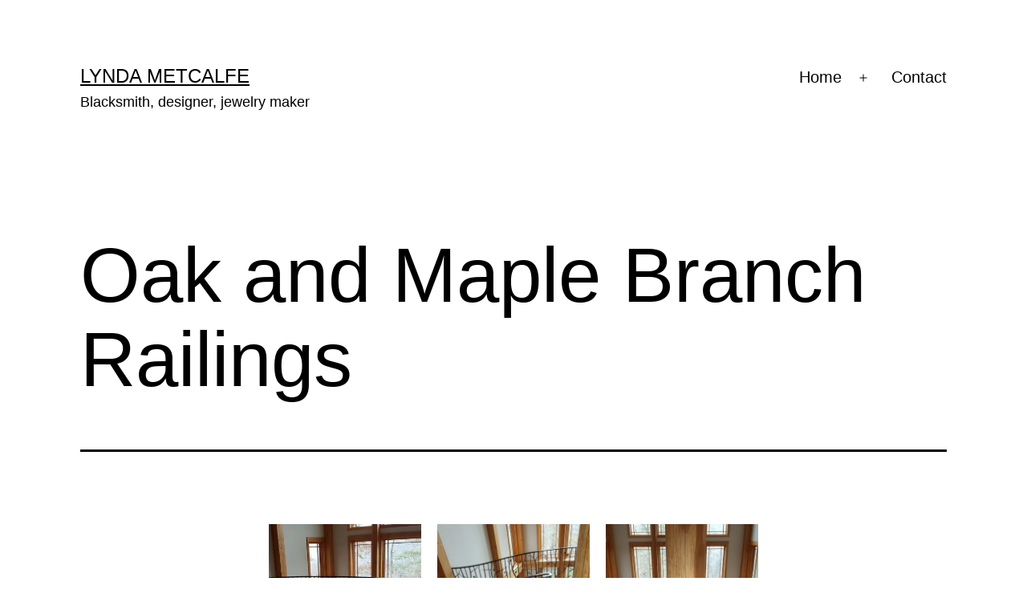

--- FILE ---
content_type: text/html; charset=UTF-8
request_url: https://lyndametcalfe.com/lynda-metcalfe-blacksmith/oak-and-maple-branch-railings/
body_size: 14998
content:
<!doctype html>
<html lang="en-US" >
<head>
	<meta charset="UTF-8" />
	<meta name="viewport" content="width=device-width, initial-scale=1.0" />
	<title>Oak and Maple Branch Railings &#8211; Lynda Metcalfe</title>
<meta name='robots' content='max-image-preview:large' />
<link rel='dns-prefetch' href='//stats.wp.com' />
<link rel='dns-prefetch' href='//c0.wp.com' />
<link rel='dns-prefetch' href='//i0.wp.com' />
<link rel="alternate" type="application/rss+xml" title="Lynda Metcalfe &raquo; Feed" href="https://lyndametcalfe.com/feed/" />
<link rel="alternate" type="application/rss+xml" title="Lynda Metcalfe &raquo; Comments Feed" href="https://lyndametcalfe.com/comments/feed/" />
<script>
window._wpemojiSettings = {"baseUrl":"https:\/\/s.w.org\/images\/core\/emoji\/14.0.0\/72x72\/","ext":".png","svgUrl":"https:\/\/s.w.org\/images\/core\/emoji\/14.0.0\/svg\/","svgExt":".svg","source":{"concatemoji":"https:\/\/lyndametcalfe.com\/wp-includes\/js\/wp-emoji-release.min.js?ver=6.4.1"}};
/*! This file is auto-generated */
!function(i,n){var o,s,e;function c(e){try{var t={supportTests:e,timestamp:(new Date).valueOf()};sessionStorage.setItem(o,JSON.stringify(t))}catch(e){}}function p(e,t,n){e.clearRect(0,0,e.canvas.width,e.canvas.height),e.fillText(t,0,0);var t=new Uint32Array(e.getImageData(0,0,e.canvas.width,e.canvas.height).data),r=(e.clearRect(0,0,e.canvas.width,e.canvas.height),e.fillText(n,0,0),new Uint32Array(e.getImageData(0,0,e.canvas.width,e.canvas.height).data));return t.every(function(e,t){return e===r[t]})}function u(e,t,n){switch(t){case"flag":return n(e,"\ud83c\udff3\ufe0f\u200d\u26a7\ufe0f","\ud83c\udff3\ufe0f\u200b\u26a7\ufe0f")?!1:!n(e,"\ud83c\uddfa\ud83c\uddf3","\ud83c\uddfa\u200b\ud83c\uddf3")&&!n(e,"\ud83c\udff4\udb40\udc67\udb40\udc62\udb40\udc65\udb40\udc6e\udb40\udc67\udb40\udc7f","\ud83c\udff4\u200b\udb40\udc67\u200b\udb40\udc62\u200b\udb40\udc65\u200b\udb40\udc6e\u200b\udb40\udc67\u200b\udb40\udc7f");case"emoji":return!n(e,"\ud83e\udef1\ud83c\udffb\u200d\ud83e\udef2\ud83c\udfff","\ud83e\udef1\ud83c\udffb\u200b\ud83e\udef2\ud83c\udfff")}return!1}function f(e,t,n){var r="undefined"!=typeof WorkerGlobalScope&&self instanceof WorkerGlobalScope?new OffscreenCanvas(300,150):i.createElement("canvas"),a=r.getContext("2d",{willReadFrequently:!0}),o=(a.textBaseline="top",a.font="600 32px Arial",{});return e.forEach(function(e){o[e]=t(a,e,n)}),o}function t(e){var t=i.createElement("script");t.src=e,t.defer=!0,i.head.appendChild(t)}"undefined"!=typeof Promise&&(o="wpEmojiSettingsSupports",s=["flag","emoji"],n.supports={everything:!0,everythingExceptFlag:!0},e=new Promise(function(e){i.addEventListener("DOMContentLoaded",e,{once:!0})}),new Promise(function(t){var n=function(){try{var e=JSON.parse(sessionStorage.getItem(o));if("object"==typeof e&&"number"==typeof e.timestamp&&(new Date).valueOf()<e.timestamp+604800&&"object"==typeof e.supportTests)return e.supportTests}catch(e){}return null}();if(!n){if("undefined"!=typeof Worker&&"undefined"!=typeof OffscreenCanvas&&"undefined"!=typeof URL&&URL.createObjectURL&&"undefined"!=typeof Blob)try{var e="postMessage("+f.toString()+"("+[JSON.stringify(s),u.toString(),p.toString()].join(",")+"));",r=new Blob([e],{type:"text/javascript"}),a=new Worker(URL.createObjectURL(r),{name:"wpTestEmojiSupports"});return void(a.onmessage=function(e){c(n=e.data),a.terminate(),t(n)})}catch(e){}c(n=f(s,u,p))}t(n)}).then(function(e){for(var t in e)n.supports[t]=e[t],n.supports.everything=n.supports.everything&&n.supports[t],"flag"!==t&&(n.supports.everythingExceptFlag=n.supports.everythingExceptFlag&&n.supports[t]);n.supports.everythingExceptFlag=n.supports.everythingExceptFlag&&!n.supports.flag,n.DOMReady=!1,n.readyCallback=function(){n.DOMReady=!0}}).then(function(){return e}).then(function(){var e;n.supports.everything||(n.readyCallback(),(e=n.source||{}).concatemoji?t(e.concatemoji):e.wpemoji&&e.twemoji&&(t(e.twemoji),t(e.wpemoji)))}))}((window,document),window._wpemojiSettings);
</script>

<style id='wp-emoji-styles-inline-css'>

	img.wp-smiley, img.emoji {
		display: inline !important;
		border: none !important;
		box-shadow: none !important;
		height: 1em !important;
		width: 1em !important;
		margin: 0 0.07em !important;
		vertical-align: -0.1em !important;
		background: none !important;
		padding: 0 !important;
	}
</style>
<link rel='stylesheet' id='wp-block-library-css' href='https://c0.wp.com/c/6.4.1/wp-includes/css/dist/block-library/style.min.css' media='all' />
<style id='wp-block-library-theme-inline-css'>
.wp-block-audio figcaption{color:#555;font-size:13px;text-align:center}.is-dark-theme .wp-block-audio figcaption{color:hsla(0,0%,100%,.65)}.wp-block-audio{margin:0 0 1em}.wp-block-code{border:1px solid #ccc;border-radius:4px;font-family:Menlo,Consolas,monaco,monospace;padding:.8em 1em}.wp-block-embed figcaption{color:#555;font-size:13px;text-align:center}.is-dark-theme .wp-block-embed figcaption{color:hsla(0,0%,100%,.65)}.wp-block-embed{margin:0 0 1em}.blocks-gallery-caption{color:#555;font-size:13px;text-align:center}.is-dark-theme .blocks-gallery-caption{color:hsla(0,0%,100%,.65)}.wp-block-image figcaption{color:#555;font-size:13px;text-align:center}.is-dark-theme .wp-block-image figcaption{color:hsla(0,0%,100%,.65)}.wp-block-image{margin:0 0 1em}.wp-block-pullquote{border-bottom:4px solid;border-top:4px solid;color:currentColor;margin-bottom:1.75em}.wp-block-pullquote cite,.wp-block-pullquote footer,.wp-block-pullquote__citation{color:currentColor;font-size:.8125em;font-style:normal;text-transform:uppercase}.wp-block-quote{border-left:.25em solid;margin:0 0 1.75em;padding-left:1em}.wp-block-quote cite,.wp-block-quote footer{color:currentColor;font-size:.8125em;font-style:normal;position:relative}.wp-block-quote.has-text-align-right{border-left:none;border-right:.25em solid;padding-left:0;padding-right:1em}.wp-block-quote.has-text-align-center{border:none;padding-left:0}.wp-block-quote.is-large,.wp-block-quote.is-style-large,.wp-block-quote.is-style-plain{border:none}.wp-block-search .wp-block-search__label{font-weight:700}.wp-block-search__button{border:1px solid #ccc;padding:.375em .625em}:where(.wp-block-group.has-background){padding:1.25em 2.375em}.wp-block-separator.has-css-opacity{opacity:.4}.wp-block-separator{border:none;border-bottom:2px solid;margin-left:auto;margin-right:auto}.wp-block-separator.has-alpha-channel-opacity{opacity:1}.wp-block-separator:not(.is-style-wide):not(.is-style-dots){width:100px}.wp-block-separator.has-background:not(.is-style-dots){border-bottom:none;height:1px}.wp-block-separator.has-background:not(.is-style-wide):not(.is-style-dots){height:2px}.wp-block-table{margin:0 0 1em}.wp-block-table td,.wp-block-table th{word-break:normal}.wp-block-table figcaption{color:#555;font-size:13px;text-align:center}.is-dark-theme .wp-block-table figcaption{color:hsla(0,0%,100%,.65)}.wp-block-video figcaption{color:#555;font-size:13px;text-align:center}.is-dark-theme .wp-block-video figcaption{color:hsla(0,0%,100%,.65)}.wp-block-video{margin:0 0 1em}.wp-block-template-part.has-background{margin-bottom:0;margin-top:0;padding:1.25em 2.375em}
</style>
<link rel='stylesheet' id='mediaelement-css' href='https://c0.wp.com/c/6.4.1/wp-includes/js/mediaelement/mediaelementplayer-legacy.min.css' media='all' />
<link rel='stylesheet' id='wp-mediaelement-css' href='https://c0.wp.com/c/6.4.1/wp-includes/js/mediaelement/wp-mediaelement.min.css' media='all' />
<style id='jetpack-sharing-buttons-style-inline-css'>
.jetpack-sharing-buttons__services-list{display:flex;flex-direction:row;flex-wrap:wrap;gap:0;list-style-type:none;margin:5px;padding:0}.jetpack-sharing-buttons__services-list.has-small-icon-size{font-size:12px}.jetpack-sharing-buttons__services-list.has-normal-icon-size{font-size:16px}.jetpack-sharing-buttons__services-list.has-large-icon-size{font-size:24px}.jetpack-sharing-buttons__services-list.has-huge-icon-size{font-size:36px}@media print{.jetpack-sharing-buttons__services-list{display:none!important}}.editor-styles-wrapper .wp-block-jetpack-sharing-buttons{gap:0;padding-inline-start:0}ul.jetpack-sharing-buttons__services-list.has-background{padding:1.25em 2.375em}
</style>
<link rel='stylesheet' id='twenty-twenty-one-custom-color-overrides-css' href='https://lyndametcalfe.com/wp-content/themes/twentytwentyone/assets/css/custom-color-overrides.css?ver=2.7' media='all' />
<style id='twenty-twenty-one-custom-color-overrides-inline-css'>
:root .editor-styles-wrapper{--global--color-background: #ffffff;--global--color-primary: #000;--global--color-secondary: #000;--button--color-background: #000;--button--color-text-hover: #000;}
</style>
<style id='classic-theme-styles-inline-css'>
/*! This file is auto-generated */
.wp-block-button__link{color:#fff;background-color:#32373c;border-radius:9999px;box-shadow:none;text-decoration:none;padding:calc(.667em + 2px) calc(1.333em + 2px);font-size:1.125em}.wp-block-file__button{background:#32373c;color:#fff;text-decoration:none}
</style>
<style id='global-styles-inline-css'>
body{--wp--preset--color--black: #000000;--wp--preset--color--cyan-bluish-gray: #abb8c3;--wp--preset--color--white: #FFFFFF;--wp--preset--color--pale-pink: #f78da7;--wp--preset--color--vivid-red: #cf2e2e;--wp--preset--color--luminous-vivid-orange: #ff6900;--wp--preset--color--luminous-vivid-amber: #fcb900;--wp--preset--color--light-green-cyan: #7bdcb5;--wp--preset--color--vivid-green-cyan: #00d084;--wp--preset--color--pale-cyan-blue: #8ed1fc;--wp--preset--color--vivid-cyan-blue: #0693e3;--wp--preset--color--vivid-purple: #9b51e0;--wp--preset--color--dark-gray: #28303D;--wp--preset--color--gray: #39414D;--wp--preset--color--green: #D1E4DD;--wp--preset--color--blue: #D1DFE4;--wp--preset--color--purple: #D1D1E4;--wp--preset--color--red: #E4D1D1;--wp--preset--color--orange: #E4DAD1;--wp--preset--color--yellow: #EEEADD;--wp--preset--gradient--vivid-cyan-blue-to-vivid-purple: linear-gradient(135deg,rgba(6,147,227,1) 0%,rgb(155,81,224) 100%);--wp--preset--gradient--light-green-cyan-to-vivid-green-cyan: linear-gradient(135deg,rgb(122,220,180) 0%,rgb(0,208,130) 100%);--wp--preset--gradient--luminous-vivid-amber-to-luminous-vivid-orange: linear-gradient(135deg,rgba(252,185,0,1) 0%,rgba(255,105,0,1) 100%);--wp--preset--gradient--luminous-vivid-orange-to-vivid-red: linear-gradient(135deg,rgba(255,105,0,1) 0%,rgb(207,46,46) 100%);--wp--preset--gradient--very-light-gray-to-cyan-bluish-gray: linear-gradient(135deg,rgb(238,238,238) 0%,rgb(169,184,195) 100%);--wp--preset--gradient--cool-to-warm-spectrum: linear-gradient(135deg,rgb(74,234,220) 0%,rgb(151,120,209) 20%,rgb(207,42,186) 40%,rgb(238,44,130) 60%,rgb(251,105,98) 80%,rgb(254,248,76) 100%);--wp--preset--gradient--blush-light-purple: linear-gradient(135deg,rgb(255,206,236) 0%,rgb(152,150,240) 100%);--wp--preset--gradient--blush-bordeaux: linear-gradient(135deg,rgb(254,205,165) 0%,rgb(254,45,45) 50%,rgb(107,0,62) 100%);--wp--preset--gradient--luminous-dusk: linear-gradient(135deg,rgb(255,203,112) 0%,rgb(199,81,192) 50%,rgb(65,88,208) 100%);--wp--preset--gradient--pale-ocean: linear-gradient(135deg,rgb(255,245,203) 0%,rgb(182,227,212) 50%,rgb(51,167,181) 100%);--wp--preset--gradient--electric-grass: linear-gradient(135deg,rgb(202,248,128) 0%,rgb(113,206,126) 100%);--wp--preset--gradient--midnight: linear-gradient(135deg,rgb(2,3,129) 0%,rgb(40,116,252) 100%);--wp--preset--gradient--purple-to-yellow: linear-gradient(160deg, #D1D1E4 0%, #EEEADD 100%);--wp--preset--gradient--yellow-to-purple: linear-gradient(160deg, #EEEADD 0%, #D1D1E4 100%);--wp--preset--gradient--green-to-yellow: linear-gradient(160deg, #D1E4DD 0%, #EEEADD 100%);--wp--preset--gradient--yellow-to-green: linear-gradient(160deg, #EEEADD 0%, #D1E4DD 100%);--wp--preset--gradient--red-to-yellow: linear-gradient(160deg, #E4D1D1 0%, #EEEADD 100%);--wp--preset--gradient--yellow-to-red: linear-gradient(160deg, #EEEADD 0%, #E4D1D1 100%);--wp--preset--gradient--purple-to-red: linear-gradient(160deg, #D1D1E4 0%, #E4D1D1 100%);--wp--preset--gradient--red-to-purple: linear-gradient(160deg, #E4D1D1 0%, #D1D1E4 100%);--wp--preset--font-size--small: 18px;--wp--preset--font-size--medium: 20px;--wp--preset--font-size--large: 24px;--wp--preset--font-size--x-large: 42px;--wp--preset--font-size--extra-small: 16px;--wp--preset--font-size--normal: 20px;--wp--preset--font-size--extra-large: 40px;--wp--preset--font-size--huge: 96px;--wp--preset--font-size--gigantic: 144px;--wp--preset--spacing--20: 0.44rem;--wp--preset--spacing--30: 0.67rem;--wp--preset--spacing--40: 1rem;--wp--preset--spacing--50: 1.5rem;--wp--preset--spacing--60: 2.25rem;--wp--preset--spacing--70: 3.38rem;--wp--preset--spacing--80: 5.06rem;--wp--preset--shadow--natural: 6px 6px 9px rgba(0, 0, 0, 0.2);--wp--preset--shadow--deep: 12px 12px 50px rgba(0, 0, 0, 0.4);--wp--preset--shadow--sharp: 6px 6px 0px rgba(0, 0, 0, 0.2);--wp--preset--shadow--outlined: 6px 6px 0px -3px rgba(255, 255, 255, 1), 6px 6px rgba(0, 0, 0, 1);--wp--preset--shadow--crisp: 6px 6px 0px rgba(0, 0, 0, 1);}:where(.is-layout-flex){gap: 0.5em;}:where(.is-layout-grid){gap: 0.5em;}body .is-layout-flow > .alignleft{float: left;margin-inline-start: 0;margin-inline-end: 2em;}body .is-layout-flow > .alignright{float: right;margin-inline-start: 2em;margin-inline-end: 0;}body .is-layout-flow > .aligncenter{margin-left: auto !important;margin-right: auto !important;}body .is-layout-constrained > .alignleft{float: left;margin-inline-start: 0;margin-inline-end: 2em;}body .is-layout-constrained > .alignright{float: right;margin-inline-start: 2em;margin-inline-end: 0;}body .is-layout-constrained > .aligncenter{margin-left: auto !important;margin-right: auto !important;}body .is-layout-constrained > :where(:not(.alignleft):not(.alignright):not(.alignfull)){max-width: var(--wp--style--global--content-size);margin-left: auto !important;margin-right: auto !important;}body .is-layout-constrained > .alignwide{max-width: var(--wp--style--global--wide-size);}body .is-layout-flex{display: flex;}body .is-layout-flex{flex-wrap: wrap;align-items: center;}body .is-layout-flex > *{margin: 0;}body .is-layout-grid{display: grid;}body .is-layout-grid > *{margin: 0;}:where(.wp-block-columns.is-layout-flex){gap: 2em;}:where(.wp-block-columns.is-layout-grid){gap: 2em;}:where(.wp-block-post-template.is-layout-flex){gap: 1.25em;}:where(.wp-block-post-template.is-layout-grid){gap: 1.25em;}.has-black-color{color: var(--wp--preset--color--black) !important;}.has-cyan-bluish-gray-color{color: var(--wp--preset--color--cyan-bluish-gray) !important;}.has-white-color{color: var(--wp--preset--color--white) !important;}.has-pale-pink-color{color: var(--wp--preset--color--pale-pink) !important;}.has-vivid-red-color{color: var(--wp--preset--color--vivid-red) !important;}.has-luminous-vivid-orange-color{color: var(--wp--preset--color--luminous-vivid-orange) !important;}.has-luminous-vivid-amber-color{color: var(--wp--preset--color--luminous-vivid-amber) !important;}.has-light-green-cyan-color{color: var(--wp--preset--color--light-green-cyan) !important;}.has-vivid-green-cyan-color{color: var(--wp--preset--color--vivid-green-cyan) !important;}.has-pale-cyan-blue-color{color: var(--wp--preset--color--pale-cyan-blue) !important;}.has-vivid-cyan-blue-color{color: var(--wp--preset--color--vivid-cyan-blue) !important;}.has-vivid-purple-color{color: var(--wp--preset--color--vivid-purple) !important;}.has-black-background-color{background-color: var(--wp--preset--color--black) !important;}.has-cyan-bluish-gray-background-color{background-color: var(--wp--preset--color--cyan-bluish-gray) !important;}.has-white-background-color{background-color: var(--wp--preset--color--white) !important;}.has-pale-pink-background-color{background-color: var(--wp--preset--color--pale-pink) !important;}.has-vivid-red-background-color{background-color: var(--wp--preset--color--vivid-red) !important;}.has-luminous-vivid-orange-background-color{background-color: var(--wp--preset--color--luminous-vivid-orange) !important;}.has-luminous-vivid-amber-background-color{background-color: var(--wp--preset--color--luminous-vivid-amber) !important;}.has-light-green-cyan-background-color{background-color: var(--wp--preset--color--light-green-cyan) !important;}.has-vivid-green-cyan-background-color{background-color: var(--wp--preset--color--vivid-green-cyan) !important;}.has-pale-cyan-blue-background-color{background-color: var(--wp--preset--color--pale-cyan-blue) !important;}.has-vivid-cyan-blue-background-color{background-color: var(--wp--preset--color--vivid-cyan-blue) !important;}.has-vivid-purple-background-color{background-color: var(--wp--preset--color--vivid-purple) !important;}.has-black-border-color{border-color: var(--wp--preset--color--black) !important;}.has-cyan-bluish-gray-border-color{border-color: var(--wp--preset--color--cyan-bluish-gray) !important;}.has-white-border-color{border-color: var(--wp--preset--color--white) !important;}.has-pale-pink-border-color{border-color: var(--wp--preset--color--pale-pink) !important;}.has-vivid-red-border-color{border-color: var(--wp--preset--color--vivid-red) !important;}.has-luminous-vivid-orange-border-color{border-color: var(--wp--preset--color--luminous-vivid-orange) !important;}.has-luminous-vivid-amber-border-color{border-color: var(--wp--preset--color--luminous-vivid-amber) !important;}.has-light-green-cyan-border-color{border-color: var(--wp--preset--color--light-green-cyan) !important;}.has-vivid-green-cyan-border-color{border-color: var(--wp--preset--color--vivid-green-cyan) !important;}.has-pale-cyan-blue-border-color{border-color: var(--wp--preset--color--pale-cyan-blue) !important;}.has-vivid-cyan-blue-border-color{border-color: var(--wp--preset--color--vivid-cyan-blue) !important;}.has-vivid-purple-border-color{border-color: var(--wp--preset--color--vivid-purple) !important;}.has-vivid-cyan-blue-to-vivid-purple-gradient-background{background: var(--wp--preset--gradient--vivid-cyan-blue-to-vivid-purple) !important;}.has-light-green-cyan-to-vivid-green-cyan-gradient-background{background: var(--wp--preset--gradient--light-green-cyan-to-vivid-green-cyan) !important;}.has-luminous-vivid-amber-to-luminous-vivid-orange-gradient-background{background: var(--wp--preset--gradient--luminous-vivid-amber-to-luminous-vivid-orange) !important;}.has-luminous-vivid-orange-to-vivid-red-gradient-background{background: var(--wp--preset--gradient--luminous-vivid-orange-to-vivid-red) !important;}.has-very-light-gray-to-cyan-bluish-gray-gradient-background{background: var(--wp--preset--gradient--very-light-gray-to-cyan-bluish-gray) !important;}.has-cool-to-warm-spectrum-gradient-background{background: var(--wp--preset--gradient--cool-to-warm-spectrum) !important;}.has-blush-light-purple-gradient-background{background: var(--wp--preset--gradient--blush-light-purple) !important;}.has-blush-bordeaux-gradient-background{background: var(--wp--preset--gradient--blush-bordeaux) !important;}.has-luminous-dusk-gradient-background{background: var(--wp--preset--gradient--luminous-dusk) !important;}.has-pale-ocean-gradient-background{background: var(--wp--preset--gradient--pale-ocean) !important;}.has-electric-grass-gradient-background{background: var(--wp--preset--gradient--electric-grass) !important;}.has-midnight-gradient-background{background: var(--wp--preset--gradient--midnight) !important;}.has-small-font-size{font-size: var(--wp--preset--font-size--small) !important;}.has-medium-font-size{font-size: var(--wp--preset--font-size--medium) !important;}.has-large-font-size{font-size: var(--wp--preset--font-size--large) !important;}.has-x-large-font-size{font-size: var(--wp--preset--font-size--x-large) !important;}
.wp-block-navigation a:where(:not(.wp-element-button)){color: inherit;}
:where(.wp-block-post-template.is-layout-flex){gap: 1.25em;}:where(.wp-block-post-template.is-layout-grid){gap: 1.25em;}
:where(.wp-block-columns.is-layout-flex){gap: 2em;}:where(.wp-block-columns.is-layout-grid){gap: 2em;}
.wp-block-pullquote{font-size: 1.5em;line-height: 1.6;}
</style>
<link rel='stylesheet' id='twenty-twenty-one-style-css' href='https://lyndametcalfe.com/wp-content/themes/twentytwentyone/style.css?ver=2.7' media='all' />
<style id='twenty-twenty-one-style-inline-css'>
:root{--global--color-background: #ffffff;--global--color-primary: #000;--global--color-secondary: #000;--button--color-background: #000;--button--color-text-hover: #000;}
</style>
<link rel='stylesheet' id='twenty-twenty-one-print-style-css' href='https://lyndametcalfe.com/wp-content/themes/twentytwentyone/assets/css/print.css?ver=2.7' media='print' />
<link rel='stylesheet' id='twentytwentyone-jetpack-css' href='https://c0.wp.com/p/jetpack/13.6.1/modules/theme-tools/compat/twentytwentyone.css' media='all' />
<link rel='stylesheet' id='jetpack_css-css' href='https://c0.wp.com/p/jetpack/13.6.1/css/jetpack.css' media='all' />
<script id="twenty-twenty-one-ie11-polyfills-js-after">
( Element.prototype.matches && Element.prototype.closest && window.NodeList && NodeList.prototype.forEach ) || document.write( '<script src="https://lyndametcalfe.com/wp-content/themes/twentytwentyone/assets/js/polyfills.js?ver=2.7"></scr' + 'ipt>' );
</script>
<script src="https://lyndametcalfe.com/wp-content/themes/twentytwentyone/assets/js/primary-navigation.js?ver=2.7" id="twenty-twenty-one-primary-navigation-script-js" defer data-wp-strategy="defer"></script>
<link rel="https://api.w.org/" href="https://lyndametcalfe.com/wp-json/" /><link rel="alternate" type="application/json" href="https://lyndametcalfe.com/wp-json/wp/v2/pages/175" /><link rel="EditURI" type="application/rsd+xml" title="RSD" href="https://lyndametcalfe.com/xmlrpc.php?rsd" />
<meta name="generator" content="WordPress 6.4.1" />
<link rel="canonical" href="https://lyndametcalfe.com/lynda-metcalfe-blacksmith/oak-and-maple-branch-railings/" />
<link rel='shortlink' href='https://lyndametcalfe.com/?p=175' />
<link rel="alternate" type="application/json+oembed" href="https://lyndametcalfe.com/wp-json/oembed/1.0/embed?url=https%3A%2F%2Flyndametcalfe.com%2Flynda-metcalfe-blacksmith%2Foak-and-maple-branch-railings%2F" />
<link rel="alternate" type="text/xml+oembed" href="https://lyndametcalfe.com/wp-json/oembed/1.0/embed?url=https%3A%2F%2Flyndametcalfe.com%2Flynda-metcalfe-blacksmith%2Foak-and-maple-branch-railings%2F&#038;format=xml" />
	<style>img#wpstats{display:none}</style>
		<style id="custom-background-css">
body.custom-background { background-color: #ffffff; }
</style>
	<link rel="icon" href="https://i0.wp.com/lyndametcalfe.com/wp-content/uploads/2022/01/cropped-20080912_metcalfe_gate_sq.jpg?fit=32%2C32&#038;ssl=1" sizes="32x32" />
<link rel="icon" href="https://i0.wp.com/lyndametcalfe.com/wp-content/uploads/2022/01/cropped-20080912_metcalfe_gate_sq.jpg?fit=192%2C192&#038;ssl=1" sizes="192x192" />
<link rel="apple-touch-icon" href="https://i0.wp.com/lyndametcalfe.com/wp-content/uploads/2022/01/cropped-20080912_metcalfe_gate_sq.jpg?fit=180%2C180&#038;ssl=1" />
<meta name="msapplication-TileImage" content="https://i0.wp.com/lyndametcalfe.com/wp-content/uploads/2022/01/cropped-20080912_metcalfe_gate_sq.jpg?fit=270%2C270&#038;ssl=1" />
</head>

<body data-rsssl=1 class="page-template-default page page-id-175 page-child parent-pageid-10 custom-background wp-embed-responsive is-light-theme has-background-white no-js singular has-main-navigation">
<div id="page" class="site">
	<a class="skip-link screen-reader-text" href="#content">
		Skip to content	</a>

	
<header id="masthead" class="site-header has-title-and-tagline has-menu">

	

<div class="site-branding">

	
						<p class="site-title"><a href="https://lyndametcalfe.com/" rel="home">Lynda Metcalfe</a></p>
			
			<p class="site-description">
			Blacksmith, designer, jewelry maker		</p>
	</div><!-- .site-branding -->
	
	<nav id="site-navigation" class="primary-navigation" aria-label="Primary menu">
		<div class="menu-button-container">
			<button id="primary-mobile-menu" class="button" aria-controls="primary-menu-list" aria-expanded="false">
				<span class="dropdown-icon open">Menu					<svg class="svg-icon" width="24" height="24" aria-hidden="true" role="img" focusable="false" viewBox="0 0 24 24" fill="none" xmlns="http://www.w3.org/2000/svg"><path fill-rule="evenodd" clip-rule="evenodd" d="M4.5 6H19.5V7.5H4.5V6ZM4.5 12H19.5V13.5H4.5V12ZM19.5 18H4.5V19.5H19.5V18Z" fill="currentColor"/></svg>				</span>
				<span class="dropdown-icon close">Close					<svg class="svg-icon" width="24" height="24" aria-hidden="true" role="img" focusable="false" viewBox="0 0 24 24" fill="none" xmlns="http://www.w3.org/2000/svg"><path fill-rule="evenodd" clip-rule="evenodd" d="M12 10.9394L5.53033 4.46973L4.46967 5.53039L10.9393 12.0001L4.46967 18.4697L5.53033 19.5304L12 13.0607L18.4697 19.5304L19.5303 18.4697L13.0607 12.0001L19.5303 5.53039L18.4697 4.46973L12 10.9394Z" fill="currentColor"/></svg>				</span>
			</button><!-- #primary-mobile-menu -->
		</div><!-- .menu-button-container -->
		<div class="primary-menu-container"><ul id="primary-menu-list" class="menu-wrapper"><li id="menu-item-84" class="menu-item menu-item-type-custom menu-item-object-custom menu-item-home current-menu-ancestor menu-item-has-children menu-item-84"><a href="https://lyndametcalfe.com/">Home</a><button class="sub-menu-toggle" aria-expanded="false" onClick="twentytwentyoneExpandSubMenu(this)"><span class="icon-plus"><svg class="svg-icon" width="18" height="18" aria-hidden="true" role="img" focusable="false" viewBox="0 0 24 24" fill="none" xmlns="http://www.w3.org/2000/svg"><path fill-rule="evenodd" clip-rule="evenodd" d="M18 11.2h-5.2V6h-1.6v5.2H6v1.6h5.2V18h1.6v-5.2H18z" fill="currentColor"/></svg></span><span class="icon-minus"><svg class="svg-icon" width="18" height="18" aria-hidden="true" role="img" focusable="false" viewBox="0 0 24 24" fill="none" xmlns="http://www.w3.org/2000/svg"><path fill-rule="evenodd" clip-rule="evenodd" d="M6 11h12v2H6z" fill="currentColor"/></svg></span><span class="screen-reader-text">Open menu</span></button>
<ul class="sub-menu">
	<li id="menu-item-227" class="menu-item menu-item-type-post_type menu-item-object-page current-page-ancestor current-menu-ancestor current-menu-parent current-page-parent current_page_parent current_page_ancestor menu-item-has-children menu-item-227"><a href="https://lyndametcalfe.com/lynda-metcalfe-blacksmith/">Ironwork</a>
	<ul class="sub-menu">
		<li id="menu-item-94" class="menu-item menu-item-type-post_type menu-item-object-page menu-item-94"><a href="https://lyndametcalfe.com/lynda-metcalfe-blacksmith/ironwork-for-trinity-episcopal-church-asheville-nc/">Trinity Church Gates &#038; Lighting</a></li>
		<li id="menu-item-258" class="menu-item menu-item-type-post_type menu-item-object-page menu-item-258"><a href="https://lyndametcalfe.com/lynda-metcalfe-blacksmith/lost-hollow-keep/">Lost Hollow Keep</a></li>
		<li id="menu-item-214" class="menu-item menu-item-type-post_type menu-item-object-page menu-item-214"><a href="https://lyndametcalfe.com/lynda-metcalfe-blacksmith/lyric-railing/">Lyric railing</a></li>
		<li id="menu-item-93" class="menu-item menu-item-type-post_type menu-item-object-page menu-item-93"><a href="https://lyndametcalfe.com/lynda-metcalfe-blacksmith/modern-railing/">Modern Railing</a></li>
		<li id="menu-item-92" class="menu-item menu-item-type-post_type menu-item-object-page menu-item-92"><a href="https://lyndametcalfe.com/lynda-metcalfe-blacksmith/oak-swirl-railing/">Oak Swirl Railing</a></li>
		<li id="menu-item-176" class="menu-item menu-item-type-post_type menu-item-object-page current-menu-item page_item page-item-175 current_page_item menu-item-176"><a href="https://lyndametcalfe.com/lynda-metcalfe-blacksmith/oak-and-maple-branch-railings/" aria-current="page">Oak and Maple Branch Railings</a></li>
		<li id="menu-item-313" class="menu-item menu-item-type-post_type menu-item-object-page menu-item-313"><a href="https://lyndametcalfe.com/lynda-metcalfe-blacksmith/single-flight-railing-projects/">Single flight railing projects</a></li>
	</ul>
</li>
	<li id="menu-item-180" class="menu-item menu-item-type-post_type menu-item-object-page menu-item-180"><a href="https://lyndametcalfe.com/necklaces/">Necklaces</a></li>
</ul>
</li>
<li id="menu-item-87" class="menu-item menu-item-type-post_type menu-item-object-page menu-item-87"><a href="https://lyndametcalfe.com/contact/">Contact</a></li>
</ul></div>	</nav><!-- #site-navigation -->
	
</header><!-- #masthead -->

	<div id="content" class="site-content">
		<div id="primary" class="content-area">
			<main id="main" class="site-main">

<article id="post-175" class="post-175 page type-page status-publish hentry category-intiron entry">

			<header class="entry-header alignwide">
			<h1 class="entry-title">Oak and Maple Branch Railings</h1>					</header><!-- .entry-header -->
	
	<div class="entry-content">
		<body data-rsssl=1>
<figure class="wp-block-gallery columns-3 is-cropped wp-block-gallery-1 is-layout-flex wp-block-gallery-is-layout-flex"><ul class="blocks-gallery-grid"><li class="blocks-gallery-item"><figure><a href="https://i0.wp.com/lyndametcalfe.com/wp-content/uploads/2022/01/cropped-20190206_144047.jpg"><img decoding="async" width="750" height="450" src="https://i0.wp.com/lyndametcalfe.com/wp-content/uploads/2022/01/cropped-20190206_144047-1024x614.jpg?resize=750%2C450" alt="" data-id="173" data-full-url="https://lyndametcalfe.com/wp-content/uploads/2022/01/cropped-20190206_144047.jpg" data-link="https://lyndametcalfe.com/cropped-20190206_144047/" class="wp-image-173" loading="lazy" srcset="https://i0.wp.com/lyndametcalfe.com/wp-content/uploads/2022/01/cropped-20190206_144047.jpg?resize=1024%2C614&amp;ssl=1 1024w, https://i0.wp.com/lyndametcalfe.com/wp-content/uploads/2022/01/cropped-20190206_144047.jpg?resize=300%2C180&amp;ssl=1 300w, https://i0.wp.com/lyndametcalfe.com/wp-content/uploads/2022/01/cropped-20190206_144047.jpg?resize=768%2C461&amp;ssl=1 768w, https://i0.wp.com/lyndametcalfe.com/wp-content/uploads/2022/01/cropped-20190206_144047.jpg?resize=1536%2C922&amp;ssl=1 1536w, https://i0.wp.com/lyndametcalfe.com/wp-content/uploads/2022/01/cropped-20190206_144047.jpg?resize=1568%2C941&amp;ssl=1 1568w, https://i0.wp.com/lyndametcalfe.com/wp-content/uploads/2022/01/cropped-20190206_144047.jpg?w=2000&amp;ssl=1 2000w" sizes="(max-width: 750px) 100vw, 750px" data-recalc-dims="1" /></a></figure></li><li class="blocks-gallery-item"><figure><a href="https://i0.wp.com/lyndametcalfe.com/wp-content/uploads/2022/01/20190206_1352351741434014483542770-scaled.jpg"><img decoding="async" width="750" height="1000" src="https://i0.wp.com/lyndametcalfe.com/wp-content/uploads/2022/01/20190206_1352351741434014483542770-768x1024.jpg?resize=750%2C1000" alt="" data-id="140" data-full-url="https://lyndametcalfe.com/wp-content/uploads/2022/01/20190206_1352351741434014483542770-scaled.jpg" data-link="https://lyndametcalfe.com/20190206_1352351741434014483542770/" class="wp-image-140" loading="lazy" srcset="https://i0.wp.com/lyndametcalfe.com/wp-content/uploads/2022/01/20190206_1352351741434014483542770-scaled.jpg?resize=768%2C1024&amp;ssl=1 768w, https://i0.wp.com/lyndametcalfe.com/wp-content/uploads/2022/01/20190206_1352351741434014483542770-scaled.jpg?resize=225%2C300&amp;ssl=1 225w, https://i0.wp.com/lyndametcalfe.com/wp-content/uploads/2022/01/20190206_1352351741434014483542770-scaled.jpg?resize=1152%2C1536&amp;ssl=1 1152w, https://i0.wp.com/lyndametcalfe.com/wp-content/uploads/2022/01/20190206_1352351741434014483542770-scaled.jpg?resize=1536%2C2048&amp;ssl=1 1536w, https://i0.wp.com/lyndametcalfe.com/wp-content/uploads/2022/01/20190206_1352351741434014483542770-scaled.jpg?resize=1568%2C2091&amp;ssl=1 1568w, https://i0.wp.com/lyndametcalfe.com/wp-content/uploads/2022/01/20190206_1352351741434014483542770-scaled.jpg?w=1920&amp;ssl=1 1920w" sizes="(max-width: 750px) 100vw, 750px" data-recalc-dims="1" /></a></figure></li><li class="blocks-gallery-item"><figure><a href="https://i0.wp.com/lyndametcalfe.com/wp-content/uploads/2022/01/20190206_144019394196046674371819-scaled.jpg"><img decoding="async" width="750" height="563" src="https://i0.wp.com/lyndametcalfe.com/wp-content/uploads/2022/01/20190206_144019394196046674371819-1024x768.jpg?resize=750%2C563" alt="" data-id="141" data-full-url="https://lyndametcalfe.com/wp-content/uploads/2022/01/20190206_144019394196046674371819-scaled.jpg" data-link="https://lyndametcalfe.com/20190206_144019394196046674371819/" class="wp-image-141" loading="lazy" srcset="https://i0.wp.com/lyndametcalfe.com/wp-content/uploads/2022/01/20190206_144019394196046674371819-scaled.jpg?resize=1024%2C768&amp;ssl=1 1024w, https://i0.wp.com/lyndametcalfe.com/wp-content/uploads/2022/01/20190206_144019394196046674371819-scaled.jpg?resize=300%2C225&amp;ssl=1 300w, https://i0.wp.com/lyndametcalfe.com/wp-content/uploads/2022/01/20190206_144019394196046674371819-scaled.jpg?resize=768%2C576&amp;ssl=1 768w, https://i0.wp.com/lyndametcalfe.com/wp-content/uploads/2022/01/20190206_144019394196046674371819-scaled.jpg?resize=1536%2C1152&amp;ssl=1 1536w, https://i0.wp.com/lyndametcalfe.com/wp-content/uploads/2022/01/20190206_144019394196046674371819-scaled.jpg?resize=2048%2C1536&amp;ssl=1 2048w, https://i0.wp.com/lyndametcalfe.com/wp-content/uploads/2022/01/20190206_144019394196046674371819-scaled.jpg?resize=1568%2C1176&amp;ssl=1 1568w, https://i0.wp.com/lyndametcalfe.com/wp-content/uploads/2022/01/20190206_144019394196046674371819-scaled.jpg?w=2250&amp;ssl=1 2250w" sizes="(max-width: 750px) 100vw, 750px" data-recalc-dims="1" /></a></figure></li><li class="blocks-gallery-item"><figure><a href="https://i0.wp.com/lyndametcalfe.com/wp-content/uploads/2022/01/20181010_1042135871460995763657559-scaled.jpg"><img decoding="async" width="576" height="1024" src="https://i0.wp.com/lyndametcalfe.com/wp-content/uploads/2022/01/20181010_1042135871460995763657559-576x1024.jpg?resize=576%2C1024" alt="" data-id="138" data-full-url="https://lyndametcalfe.com/wp-content/uploads/2022/01/20181010_1042135871460995763657559-scaled.jpg" data-link="https://lyndametcalfe.com/20181010_1042135871460995763657559/" class="wp-image-138" loading="lazy" srcset="https://i0.wp.com/lyndametcalfe.com/wp-content/uploads/2022/01/20181010_1042135871460995763657559-scaled.jpg?resize=576%2C1024&amp;ssl=1 576w, https://i0.wp.com/lyndametcalfe.com/wp-content/uploads/2022/01/20181010_1042135871460995763657559-scaled.jpg?resize=169%2C300&amp;ssl=1 169w, https://i0.wp.com/lyndametcalfe.com/wp-content/uploads/2022/01/20181010_1042135871460995763657559-scaled.jpg?resize=768%2C1365&amp;ssl=1 768w, https://i0.wp.com/lyndametcalfe.com/wp-content/uploads/2022/01/20181010_1042135871460995763657559-scaled.jpg?resize=864%2C1536&amp;ssl=1 864w, https://i0.wp.com/lyndametcalfe.com/wp-content/uploads/2022/01/20181010_1042135871460995763657559-scaled.jpg?resize=1152%2C2048&amp;ssl=1 1152w, https://i0.wp.com/lyndametcalfe.com/wp-content/uploads/2022/01/20181010_1042135871460995763657559-scaled.jpg?resize=1568%2C2788&amp;ssl=1 1568w, https://i0.wp.com/lyndametcalfe.com/wp-content/uploads/2022/01/20181010_1042135871460995763657559-scaled.jpg?w=1440&amp;ssl=1 1440w" sizes="(max-width: 576px) 100vw, 576px" data-recalc-dims="1" /></a></figure></li><li class="blocks-gallery-item"><figure><a href="https://i0.wp.com/lyndametcalfe.com/wp-content/uploads/2022/01/20181010_1044152907979716704124740-scaled.jpg"><img decoding="async" width="576" height="1024" src="https://i0.wp.com/lyndametcalfe.com/wp-content/uploads/2022/01/20181010_1044152907979716704124740-576x1024.jpg?resize=576%2C1024" alt="" data-id="139" data-full-url="https://lyndametcalfe.com/wp-content/uploads/2022/01/20181010_1044152907979716704124740-scaled.jpg" data-link="https://lyndametcalfe.com/20181010_1044152907979716704124740/" class="wp-image-139" loading="lazy" srcset="https://i0.wp.com/lyndametcalfe.com/wp-content/uploads/2022/01/20181010_1044152907979716704124740-scaled.jpg?resize=576%2C1024&amp;ssl=1 576w, https://i0.wp.com/lyndametcalfe.com/wp-content/uploads/2022/01/20181010_1044152907979716704124740-scaled.jpg?resize=169%2C300&amp;ssl=1 169w, https://i0.wp.com/lyndametcalfe.com/wp-content/uploads/2022/01/20181010_1044152907979716704124740-scaled.jpg?resize=768%2C1365&amp;ssl=1 768w, https://i0.wp.com/lyndametcalfe.com/wp-content/uploads/2022/01/20181010_1044152907979716704124740-scaled.jpg?resize=864%2C1536&amp;ssl=1 864w, https://i0.wp.com/lyndametcalfe.com/wp-content/uploads/2022/01/20181010_1044152907979716704124740-scaled.jpg?resize=1152%2C2048&amp;ssl=1 1152w, https://i0.wp.com/lyndametcalfe.com/wp-content/uploads/2022/01/20181010_1044152907979716704124740-scaled.jpg?resize=1568%2C2788&amp;ssl=1 1568w, https://i0.wp.com/lyndametcalfe.com/wp-content/uploads/2022/01/20181010_1044152907979716704124740-scaled.jpg?w=1440&amp;ssl=1 1440w" sizes="(max-width: 576px) 100vw, 576px" data-recalc-dims="1" /></a></figure></li><li class="blocks-gallery-item"><figure><a href="https://i0.wp.com/lyndametcalfe.com/wp-content/uploads/2022/01/20181005_0922337569775017444979569-scaled.jpg"><img decoding="async" width="750" height="422" src="https://i0.wp.com/lyndametcalfe.com/wp-content/uploads/2022/01/20181005_0922337569775017444979569-1024x576.jpg?resize=750%2C422" alt="" data-id="136" data-full-url="https://lyndametcalfe.com/wp-content/uploads/2022/01/20181005_0922337569775017444979569-scaled.jpg" data-link="https://lyndametcalfe.com/20181005_0922337569775017444979569/" class="wp-image-136" loading="lazy" srcset="https://i0.wp.com/lyndametcalfe.com/wp-content/uploads/2022/01/20181005_0922337569775017444979569-scaled.jpg?resize=1024%2C576&amp;ssl=1 1024w, https://i0.wp.com/lyndametcalfe.com/wp-content/uploads/2022/01/20181005_0922337569775017444979569-scaled.jpg?resize=300%2C169&amp;ssl=1 300w, https://i0.wp.com/lyndametcalfe.com/wp-content/uploads/2022/01/20181005_0922337569775017444979569-scaled.jpg?resize=768%2C432&amp;ssl=1 768w, https://i0.wp.com/lyndametcalfe.com/wp-content/uploads/2022/01/20181005_0922337569775017444979569-scaled.jpg?resize=1536%2C864&amp;ssl=1 1536w, https://i0.wp.com/lyndametcalfe.com/wp-content/uploads/2022/01/20181005_0922337569775017444979569-scaled.jpg?resize=2048%2C1152&amp;ssl=1 2048w, https://i0.wp.com/lyndametcalfe.com/wp-content/uploads/2022/01/20181005_0922337569775017444979569-scaled.jpg?resize=1568%2C882&amp;ssl=1 1568w, https://i0.wp.com/lyndametcalfe.com/wp-content/uploads/2022/01/20181005_0922337569775017444979569-scaled.jpg?w=2250&amp;ssl=1 2250w" sizes="(max-width: 750px) 100vw, 750px" data-recalc-dims="1" /></a></figure></li><li class="blocks-gallery-item"><figure><a href="https://i0.wp.com/lyndametcalfe.com/wp-content/uploads/2022/01/7fd057d40cb04a9f837eeacdab5319a75028862157105614105.png"><img decoding="async" width="750" height="750" src="https://i0.wp.com/lyndametcalfe.com/wp-content/uploads/2022/01/7fd057d40cb04a9f837eeacdab5319a75028862157105614105-1024x1024.png?resize=750%2C750" alt="" data-id="161" data-full-url="https://lyndametcalfe.com/wp-content/uploads/2022/01/7fd057d40cb04a9f837eeacdab5319a75028862157105614105.png" data-link="https://lyndametcalfe.com/7fd057d40cb04a9f837eeacdab5319a75028862157105614105/" class="wp-image-161" loading="lazy" srcset="https://i0.wp.com/lyndametcalfe.com/wp-content/uploads/2022/01/7fd057d40cb04a9f837eeacdab5319a75028862157105614105.png?resize=1024%2C1024&amp;ssl=1 1024w, https://i0.wp.com/lyndametcalfe.com/wp-content/uploads/2022/01/7fd057d40cb04a9f837eeacdab5319a75028862157105614105.png?resize=300%2C300&amp;ssl=1 300w, https://i0.wp.com/lyndametcalfe.com/wp-content/uploads/2022/01/7fd057d40cb04a9f837eeacdab5319a75028862157105614105.png?resize=150%2C150&amp;ssl=1 150w, https://i0.wp.com/lyndametcalfe.com/wp-content/uploads/2022/01/7fd057d40cb04a9f837eeacdab5319a75028862157105614105.png?resize=768%2C768&amp;ssl=1 768w, https://i0.wp.com/lyndametcalfe.com/wp-content/uploads/2022/01/7fd057d40cb04a9f837eeacdab5319a75028862157105614105.png?w=1080&amp;ssl=1 1080w" sizes="(max-width: 750px) 100vw, 750px" data-recalc-dims="1" /></a></figure></li><li class="blocks-gallery-item"><figure><a href="https://i0.wp.com/lyndametcalfe.com/wp-content/uploads/2022/01/20190213_1326467521144448779818764-scaled.jpg"><img decoding="async" width="750" height="1000" src="https://i0.wp.com/lyndametcalfe.com/wp-content/uploads/2022/01/20190213_1326467521144448779818764-768x1024.jpg?resize=750%2C1000" alt="" data-id="144" data-full-url="https://lyndametcalfe.com/wp-content/uploads/2022/01/20190213_1326467521144448779818764-scaled.jpg" data-link="https://lyndametcalfe.com/20190213_1326467521144448779818764/" class="wp-image-144" loading="lazy" srcset="https://i0.wp.com/lyndametcalfe.com/wp-content/uploads/2022/01/20190213_1326467521144448779818764-scaled.jpg?resize=768%2C1024&amp;ssl=1 768w, https://i0.wp.com/lyndametcalfe.com/wp-content/uploads/2022/01/20190213_1326467521144448779818764-scaled.jpg?resize=225%2C300&amp;ssl=1 225w, https://i0.wp.com/lyndametcalfe.com/wp-content/uploads/2022/01/20190213_1326467521144448779818764-scaled.jpg?resize=1152%2C1536&amp;ssl=1 1152w, https://i0.wp.com/lyndametcalfe.com/wp-content/uploads/2022/01/20190213_1326467521144448779818764-scaled.jpg?resize=1536%2C2048&amp;ssl=1 1536w, https://i0.wp.com/lyndametcalfe.com/wp-content/uploads/2022/01/20190213_1326467521144448779818764-scaled.jpg?resize=1568%2C2091&amp;ssl=1 1568w, https://i0.wp.com/lyndametcalfe.com/wp-content/uploads/2022/01/20190213_1326467521144448779818764-scaled.jpg?w=1920&amp;ssl=1 1920w" sizes="(max-width: 750px) 100vw, 750px" data-recalc-dims="1" /></a></figure></li><li class="blocks-gallery-item"><figure><a href="https://i0.wp.com/lyndametcalfe.com/wp-content/uploads/2022/01/20190213_1327444615566598015718658-scaled.jpg"><img decoding="async" width="750" height="1000" src="https://i0.wp.com/lyndametcalfe.com/wp-content/uploads/2022/01/20190213_1327444615566598015718658-768x1024.jpg?resize=750%2C1000" alt="" data-id="145" data-full-url="https://lyndametcalfe.com/wp-content/uploads/2022/01/20190213_1327444615566598015718658-scaled.jpg" data-link="https://lyndametcalfe.com/20190213_1327444615566598015718658/" class="wp-image-145" loading="lazy" srcset="https://i0.wp.com/lyndametcalfe.com/wp-content/uploads/2022/01/20190213_1327444615566598015718658-scaled.jpg?resize=768%2C1024&amp;ssl=1 768w, https://i0.wp.com/lyndametcalfe.com/wp-content/uploads/2022/01/20190213_1327444615566598015718658-scaled.jpg?resize=225%2C300&amp;ssl=1 225w, https://i0.wp.com/lyndametcalfe.com/wp-content/uploads/2022/01/20190213_1327444615566598015718658-scaled.jpg?resize=1152%2C1536&amp;ssl=1 1152w, https://i0.wp.com/lyndametcalfe.com/wp-content/uploads/2022/01/20190213_1327444615566598015718658-scaled.jpg?resize=1536%2C2048&amp;ssl=1 1536w, https://i0.wp.com/lyndametcalfe.com/wp-content/uploads/2022/01/20190213_1327444615566598015718658-scaled.jpg?resize=1568%2C2091&amp;ssl=1 1568w, https://i0.wp.com/lyndametcalfe.com/wp-content/uploads/2022/01/20190213_1327444615566598015718658-scaled.jpg?w=1920&amp;ssl=1 1920w" sizes="(max-width: 750px) 100vw, 750px" data-recalc-dims="1" /></a></figure></li><li class="blocks-gallery-item"><figure><a href="https://i0.wp.com/lyndametcalfe.com/wp-content/uploads/2022/01/20190206_1442008859091766153537631-scaled.jpg"><img decoding="async" width="750" height="563" src="https://i0.wp.com/lyndametcalfe.com/wp-content/uploads/2022/01/20190206_1442008859091766153537631-1024x768.jpg?resize=750%2C563" alt="" data-id="143" data-full-url="https://lyndametcalfe.com/wp-content/uploads/2022/01/20190206_1442008859091766153537631-scaled.jpg" data-link="https://lyndametcalfe.com/20190206_1442008859091766153537631/" class="wp-image-143" loading="lazy" srcset="https://i0.wp.com/lyndametcalfe.com/wp-content/uploads/2022/01/20190206_1442008859091766153537631-scaled.jpg?resize=1024%2C768&amp;ssl=1 1024w, https://i0.wp.com/lyndametcalfe.com/wp-content/uploads/2022/01/20190206_1442008859091766153537631-scaled.jpg?resize=300%2C225&amp;ssl=1 300w, https://i0.wp.com/lyndametcalfe.com/wp-content/uploads/2022/01/20190206_1442008859091766153537631-scaled.jpg?resize=768%2C576&amp;ssl=1 768w, https://i0.wp.com/lyndametcalfe.com/wp-content/uploads/2022/01/20190206_1442008859091766153537631-scaled.jpg?resize=1536%2C1152&amp;ssl=1 1536w, https://i0.wp.com/lyndametcalfe.com/wp-content/uploads/2022/01/20190206_1442008859091766153537631-scaled.jpg?resize=2048%2C1536&amp;ssl=1 2048w, https://i0.wp.com/lyndametcalfe.com/wp-content/uploads/2022/01/20190206_1442008859091766153537631-scaled.jpg?resize=1568%2C1176&amp;ssl=1 1568w, https://i0.wp.com/lyndametcalfe.com/wp-content/uploads/2022/01/20190206_1442008859091766153537631-scaled.jpg?w=2250&amp;ssl=1 2250w" sizes="(max-width: 750px) 100vw, 750px" data-recalc-dims="1" /></a></figure></li></ul></figure>
</body>	</div><!-- .entry-content -->

	</article><!-- #post-175 -->
			</main><!-- #main -->
		</div><!-- #primary -->
	</div><!-- #content -->

	
	<aside class="widget-area">
		<section id="block-2" class="widget widget_block widget_search"><form role="search" method="get" action="https://lyndametcalfe.com/" class="wp-block-search__button-outside wp-block-search__text-button wp-block-search"    ><label class="wp-block-search__label" for="wp-block-search__input-2" >Search</label><div class="wp-block-search__inside-wrapper " ><input class="wp-block-search__input" id="wp-block-search__input-2" placeholder="" value="" type="search" name="s" required /><button aria-label="Search" class="wp-block-search__button wp-element-button" type="submit" >Search</button></div></form></section><section id="block-3" class="widget widget_block">
<div class="wp-block-group is-layout-flow wp-block-group-is-layout-flow"><div class="wp-block-group__inner-container"></div></div>
</section><section id="nav_menu-3" class="widget widget_nav_menu"><h2 class="widget-title">Pages</h2><nav class="menu-primary-menu-container" aria-label="Pages"><ul id="menu-primary-menu-1" class="menu"><li class="menu-item menu-item-type-custom menu-item-object-custom menu-item-home current-menu-ancestor menu-item-has-children menu-item-84"><a href="https://lyndametcalfe.com/">Home</a>
<ul class="sub-menu">
	<li class="menu-item menu-item-type-post_type menu-item-object-page current-page-ancestor current-menu-ancestor current-menu-parent current-page-parent current_page_parent current_page_ancestor menu-item-has-children menu-item-227"><a href="https://lyndametcalfe.com/lynda-metcalfe-blacksmith/">Ironwork</a>
	<ul class="sub-menu">
		<li class="menu-item menu-item-type-post_type menu-item-object-page menu-item-94"><a href="https://lyndametcalfe.com/lynda-metcalfe-blacksmith/ironwork-for-trinity-episcopal-church-asheville-nc/">Trinity Church Gates &#038; Lighting</a></li>
		<li class="menu-item menu-item-type-post_type menu-item-object-page menu-item-258"><a href="https://lyndametcalfe.com/lynda-metcalfe-blacksmith/lost-hollow-keep/">Lost Hollow Keep</a></li>
		<li class="menu-item menu-item-type-post_type menu-item-object-page menu-item-214"><a href="https://lyndametcalfe.com/lynda-metcalfe-blacksmith/lyric-railing/">Lyric railing</a></li>
		<li class="menu-item menu-item-type-post_type menu-item-object-page menu-item-93"><a href="https://lyndametcalfe.com/lynda-metcalfe-blacksmith/modern-railing/">Modern Railing</a></li>
		<li class="menu-item menu-item-type-post_type menu-item-object-page menu-item-92"><a href="https://lyndametcalfe.com/lynda-metcalfe-blacksmith/oak-swirl-railing/">Oak Swirl Railing</a></li>
		<li class="menu-item menu-item-type-post_type menu-item-object-page current-menu-item page_item page-item-175 current_page_item menu-item-176"><a href="https://lyndametcalfe.com/lynda-metcalfe-blacksmith/oak-and-maple-branch-railings/" aria-current="page">Oak and Maple Branch Railings</a></li>
		<li class="menu-item menu-item-type-post_type menu-item-object-page menu-item-313"><a href="https://lyndametcalfe.com/lynda-metcalfe-blacksmith/single-flight-railing-projects/">Single flight railing projects</a></li>
	</ul>
</li>
	<li class="menu-item menu-item-type-post_type menu-item-object-page menu-item-180"><a href="https://lyndametcalfe.com/necklaces/">Necklaces</a></li>
</ul>
</li>
<li class="menu-item menu-item-type-post_type menu-item-object-page menu-item-87"><a href="https://lyndametcalfe.com/contact/">Contact</a></li>
</ul></nav></section><section id="block-11" class="widget widget_block widget_text">
<p><a href="https://lyndametcalfe.com/wp-admin/">Login</a></p>
</section><section id="nav_menu-5" class="widget widget_nav_menu"><h2 class="widget-title">Socials</h2><nav class="menu-secondary-menu-container" aria-label="Socials"><ul id="menu-secondary-menu" class="menu"><li id="menu-item-88" class="menu-item menu-item-type-custom menu-item-object-custom menu-item-88"><a href="https://www.facebook.com/LMetcalfe.MetalDesign">Facebook</a></li>
<li id="menu-item-90" class="menu-item menu-item-type-custom menu-item-object-custom menu-item-90"><a href="https://www.instagram.com/lm_metaldesign/">Instagram</a></li>
<li id="menu-item-91" class="menu-item menu-item-type-custom menu-item-object-custom menu-item-91"><a href="mailto:lynda@lyndametcalfe.com">Email</a></li>
</ul></nav></section>	</aside><!-- .widget-area -->

	
	<footer id="colophon" class="site-footer">

					<nav aria-label="Secondary menu" class="footer-navigation">
				<ul class="footer-navigation-wrapper">
					<li class="menu-item menu-item-type-custom menu-item-object-custom menu-item-88"><a href="https://www.facebook.com/LMetcalfe.MetalDesign"><svg class="svg-icon" width="24" height="24" aria-hidden="true" role="img" focusable="false" viewBox="0 0 24 24" version="1.1" xmlns="http://www.w3.org/2000/svg"><path d="M12 2C6.5 2 2 6.5 2 12c0 5 3.7 9.1 8.4 9.9v-7H7.9V12h2.5V9.8c0-2.5 1.5-3.9 3.8-3.9 1.1 0 2.2.2 2.2.2v2.5h-1.3c-1.2 0-1.6.8-1.6 1.6V12h2.8l-.4 2.9h-2.3v7C18.3 21.1 22 17 22 12c0-5.5-4.5-10-10-10z"></path></svg><span class="screen-reader-text">Facebook</span></a></li>
<li class="menu-item menu-item-type-custom menu-item-object-custom menu-item-90"><a href="https://www.instagram.com/lm_metaldesign/"><svg class="svg-icon" width="24" height="24" aria-hidden="true" role="img" focusable="false" viewBox="0 0 24 24" version="1.1" xmlns="http://www.w3.org/2000/svg"><path d="M12,4.622c2.403,0,2.688,0.009,3.637,0.052c0.877,0.04,1.354,0.187,1.671,0.31c0.42,0.163,0.72,0.358,1.035,0.673 c0.315,0.315,0.51,0.615,0.673,1.035c0.123,0.317,0.27,0.794,0.31,1.671c0.043,0.949,0.052,1.234,0.052,3.637 s-0.009,2.688-0.052,3.637c-0.04,0.877-0.187,1.354-0.31,1.671c-0.163,0.42-0.358,0.72-0.673,1.035 c-0.315,0.315-0.615,0.51-1.035,0.673c-0.317,0.123-0.794,0.27-1.671,0.31c-0.949,0.043-1.233,0.052-3.637,0.052 s-2.688-0.009-3.637-0.052c-0.877-0.04-1.354-0.187-1.671-0.31c-0.42-0.163-0.72-0.358-1.035-0.673 c-0.315-0.315-0.51-0.615-0.673-1.035c-0.123-0.317-0.27-0.794-0.31-1.671C4.631,14.688,4.622,14.403,4.622,12 s0.009-2.688,0.052-3.637c0.04-0.877,0.187-1.354,0.31-1.671c0.163-0.42,0.358-0.72,0.673-1.035 c0.315-0.315,0.615-0.51,1.035-0.673c0.317-0.123,0.794-0.27,1.671-0.31C9.312,4.631,9.597,4.622,12,4.622 M12,3 C9.556,3,9.249,3.01,8.289,3.054C7.331,3.098,6.677,3.25,6.105,3.472C5.513,3.702,5.011,4.01,4.511,4.511 c-0.5,0.5-0.808,1.002-1.038,1.594C3.25,6.677,3.098,7.331,3.054,8.289C3.01,9.249,3,9.556,3,12c0,2.444,0.01,2.751,0.054,3.711 c0.044,0.958,0.196,1.612,0.418,2.185c0.23,0.592,0.538,1.094,1.038,1.594c0.5,0.5,1.002,0.808,1.594,1.038 c0.572,0.222,1.227,0.375,2.185,0.418C9.249,20.99,9.556,21,12,21s2.751-0.01,3.711-0.054c0.958-0.044,1.612-0.196,2.185-0.418 c0.592-0.23,1.094-0.538,1.594-1.038c0.5-0.5,0.808-1.002,1.038-1.594c0.222-0.572,0.375-1.227,0.418-2.185 C20.99,14.751,21,14.444,21,12s-0.01-2.751-0.054-3.711c-0.044-0.958-0.196-1.612-0.418-2.185c-0.23-0.592-0.538-1.094-1.038-1.594 c-0.5-0.5-1.002-0.808-1.594-1.038c-0.572-0.222-1.227-0.375-2.185-0.418C14.751,3.01,14.444,3,12,3L12,3z M12,7.378 c-2.552,0-4.622,2.069-4.622,4.622S9.448,16.622,12,16.622s4.622-2.069,4.622-4.622S14.552,7.378,12,7.378z M12,15 c-1.657,0-3-1.343-3-3s1.343-3,3-3s3,1.343,3,3S13.657,15,12,15z M16.804,6.116c-0.596,0-1.08,0.484-1.08,1.08 s0.484,1.08,1.08,1.08c0.596,0,1.08-0.484,1.08-1.08S17.401,6.116,16.804,6.116z"></path></svg><span class="screen-reader-text">Instagram</span></a></li>
<li class="menu-item menu-item-type-custom menu-item-object-custom menu-item-91"><a href="mailto:lynda@lyndametcalfe.com"><svg class="svg-icon" width="24" height="24" aria-hidden="true" role="img" focusable="false" viewBox="0 0 24 24" version="1.1" xmlns="http://www.w3.org/2000/svg"><path d="M20,4H4C2.895,4,2,4.895,2,6v12c0,1.105,0.895,2,2,2h16c1.105,0,2-0.895,2-2V6C22,4.895,21.105,4,20,4z M20,8.236l-8,4.882 L4,8.236V6h16V8.236z"></path></svg><span class="screen-reader-text">Email</span></a></li>
				</ul><!-- .footer-navigation-wrapper -->
			</nav><!-- .footer-navigation -->
				<div class="site-info">
			<div class="site-name">
																						<a href="https://lyndametcalfe.com/">Lynda Metcalfe</a>
																		</div><!-- .site-name -->

			
			<div class="powered-by">
				Proudly powered by <a href="https://wordpress.org/">WordPress</a>.			</div><!-- .powered-by -->

		</div><!-- .site-info -->
	</footer><!-- #colophon -->

</div><!-- #page -->

		<!-- Start of StatCounter Code -->
		<script>
			<!--
			var sc_project=1132931;
			var sc_security="2b09cdf1";
					</script>
        <script type="text/javascript" src="https://www.statcounter.com/counter/counter.js" async></script>
		<noscript><div class="statcounter"><a title="web analytics" href="https://statcounter.com/"><img class="statcounter" src="https://c.statcounter.com/1132931/0/2b09cdf1/0/" alt="web analytics" /></a></div></noscript>
		<!-- End of StatCounter Code -->
		<script>
document.body.classList.remove('no-js');
//# sourceURL=twenty_twenty_one_supports_js
</script>
<script>
		if ( -1 !== navigator.userAgent.indexOf('MSIE') || -1 !== navigator.appVersion.indexOf('Trident/') ) {
			document.body.classList.add('is-IE');
		}
	//# sourceURL=twentytwentyone_add_ie_class
</script>
<style id='core-block-supports-inline-css'>
.wp-block-gallery.wp-block-gallery-1{--wp--style--unstable-gallery-gap:var( --wp--style--gallery-gap-default, var( --gallery-block--gutter-size, var( --wp--style--block-gap, 0.5em ) ) );gap:var( --wp--style--gallery-gap-default, var( --gallery-block--gutter-size, var( --wp--style--block-gap, 0.5em ) ) );}
</style>
<script id="nfd-performance-lazy-loader-js-before">
window.nfdPerformance = window.nfdPerformance || {};
        window.nfdPerformance.imageOptimization = window.nfdPerformance.imageOptimization || {};
        window.nfdPerformance.imageOptimization.lazyLoading = {"classes":["nfd-performance-not-lazy","a3-notlazy","disable-lazyload","no-lazy","no-lazyload","skip-lazy"],"attributes":["data-lazy-src","data-crazy-lazy=\"exclude\"","data-no-lazy","data-no-lazy=\"1\""]};
</script>
<script src="https://lyndametcalfe.com/wp-content/plugins/mojo-marketplace-wp-plugin//vendor/newfold-labs/wp-module-performance/build/image-lazy-loader.min.js?ver=1738186122" id="nfd-performance-lazy-loader-js"></script>
<script src="https://lyndametcalfe.com/wp-content/themes/twentytwentyone/assets/js/responsive-embeds.js?ver=2.7" id="twenty-twenty-one-responsive-embeds-script-js"></script>
<script src="https://stats.wp.com/e-202603.js" id="jetpack-stats-js" data-wp-strategy="defer"></script>
<script id="jetpack-stats-js-after">
_stq = window._stq || [];
_stq.push([ "view", JSON.parse("{\"v\":\"ext\",\"blog\":\"181844275\",\"post\":\"175\",\"tz\":\"0\",\"srv\":\"lyndametcalfe.com\",\"j\":\"1:13.6.1\"}") ]);
_stq.push([ "clickTrackerInit", "181844275", "175" ]);
</script>

</body>
</html>


<!-- Page cached by LiteSpeed Cache 7.7 on 2026-01-17 10:51:12 -->